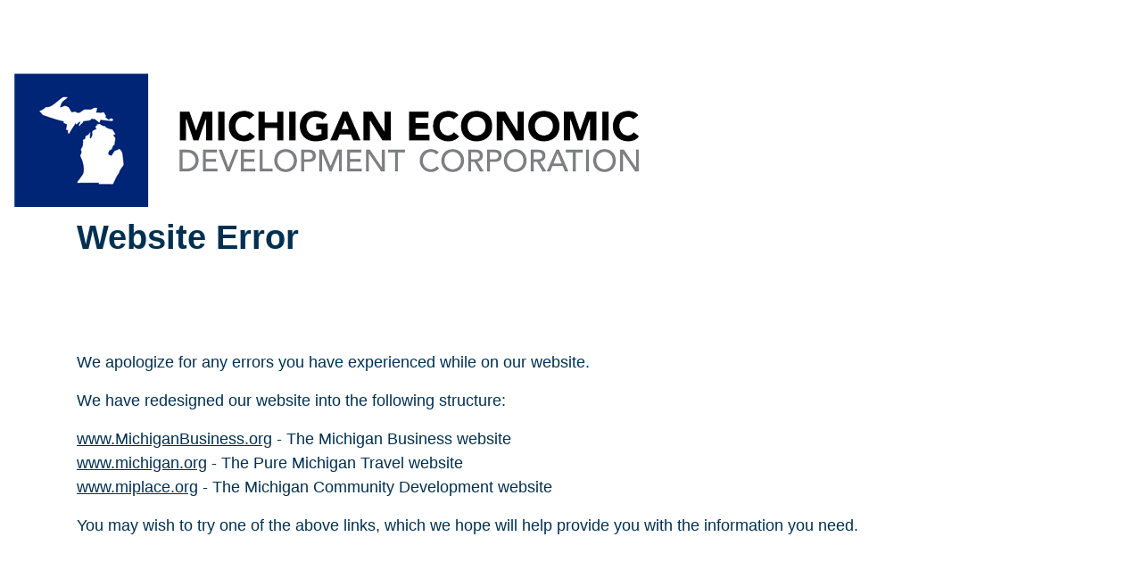

--- FILE ---
content_type: text/html
request_url: https://www.michiganbusiness.org/static/html/error.html?aspxerrorpath=/https:/www.michiganbusiness.org/
body_size: 1106
content:



<!DOCTYPE html>
<html lang="en">
<head>
    <meta charset="utf-8">
    <meta name="viewport" content="width=device-width, initial-scale=1, shrink-to-fit=no">

    <title>Website Error | Michigan Business</title>


    <meta name="robots" content="NOINDEX, NOFOLLOW">




    <link type="text/css" rel="stylesheet" href="//fast.fonts.net/cssapi/258439ef-1bee-479d-9bc8-e05ced7adebc.css" />
    <link rel="icon" type="image/x-icon" href="/favicon.ico" />


    <link href="/Static/css/business-site.css" rel="stylesheet" />

    <script src="https://kit.fontawesome.com/3c7a5c108e.js" crossorigin="anonymous"></script>
</head>
<body>




    <header class="main-menu">
        <div class="container-fluid">
            <div class="row">
                <div class="col">
                    <nav class="navbar">
                        <a role="link" href="/" class="navbar-brand" aria-label="Michigan Economic Development Corporation" title="Michigan Economic Development Corporation"><img role="img" src="/globalassets/images/global/site-logos/medc.png" id="mainLogo" alt="Michigan Economic Development Corporation" aria-label="Michigan Economic Development Corporation" title="Michigan Economic Development Corporation"></a>

                    </nav>
                </div>
            </div>
        </div>
    </header>


    

    <section class="detail-page-intro">
        <div class="container">
            <div class="row">
                <div class="col">

                    <h1 class="section-header-h1 mb-4">Website Error</h1>
                </div>
            </div>
        </div>
    </section>
    <section class="content-wysiwyg inner-padding">
        <div class="container">
            <div class="row py-5 py-sm-0">
                <div class="col">
                    <p> We apologize for any errors you have experienced while on our website.</p>

                    <p> We have redesigned our website into the following structure:</p>
                    <p>
                        <a role="link" aria-label="Visit MichiganBusineess.org" title="michiganbusiness.org" href="https://www.michiganbusiness.org">www.MichiganBusiness.org</a> - The Michigan Business website
                        <br />
                        <a role="link" aria-label="Visit Michigan.org" title="michigan.org" href="https://www.michigan.org">www.michigan.org</a> - The Pure Michigan Travel website
                        <br />
                        <a role="link" aria-label="Visit Miplace.org" title="miplace.org" href="https://www.miplace.org">www.miplace.org</a> - The Michigan Community Development website
                    </p>
                    <p>
                        You may wish to try one of the above links, which we hope will help provide you with the information you need.
                    </p>


                </div>
            </div>
        </div>
    </section>


<script defer src="https://static.cloudflareinsights.com/beacon.min.js/vcd15cbe7772f49c399c6a5babf22c1241717689176015" integrity="sha512-ZpsOmlRQV6y907TI0dKBHq9Md29nnaEIPlkf84rnaERnq6zvWvPUqr2ft8M1aS28oN72PdrCzSjY4U6VaAw1EQ==" data-cf-beacon='{"version":"2024.11.0","token":"2060f6129650409daa8ef39158f9e54e","server_timing":{"name":{"cfCacheStatus":true,"cfEdge":true,"cfExtPri":true,"cfL4":true,"cfOrigin":true,"cfSpeedBrain":true},"location_startswith":null}}' crossorigin="anonymous"></script>
</body>
</html>
